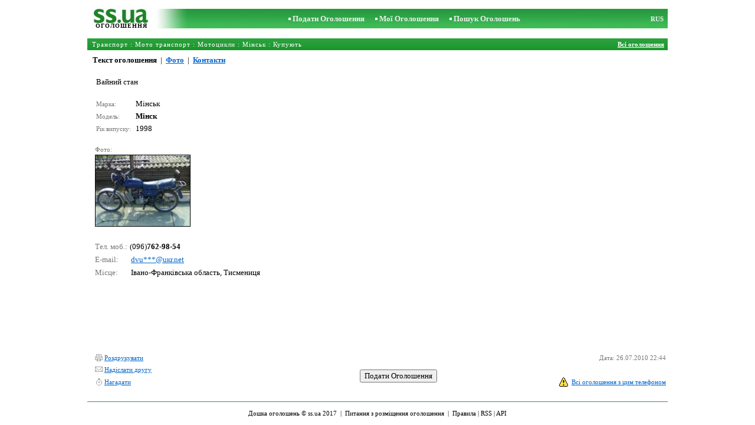

--- FILE ---
content_type: text/html; charset=UTF-8
request_url: https://www.ss.ua/msg/uk/transport/moto-transport/motorcycles/minsk/aooxg.html
body_size: 4612
content:
<!DOCTYPE HTML PUBLIC "-//W3C//DTD HTML 4.0 Transitional//EN">
<HTML><HEAD>
<meta HTTP-EQUIV="Content-Type" CONTENT="text/html; charset=UTF-8">
<title>SS.ua: Мотоцикли Мінськ. Вайний стан - Оголошення</title>
<meta name="keywords" content="Оголошення мінськ мотоцикли мото транспорт вайний стан фото">
<meta name="description" content="SS.UA – Оголошення. Купують Мотоцикли Мінськ, Фото. Вайний стан">

<meta http-equiv="imagetoolbar" content="no">
<BASE href="https://www.ss.ua/">
<LINK HREF="https://i.ss.ua/w_inc/styles.css?49" REL="StyleSheet">
<SCRIPT language="JavaScript" src="https://i.ss.ua/w_inc/main.js?87"></SCRIPT>
<SCRIPT language="JavaScript" src="https://i.ss.ua/w_inc/ga.js" type="text/javascript"></SCRIPT>
<SCRIPT language="JavaScript" src="https://www.ss.ua/w_inc/region_db_uk.ss_ua.js?1" type="text/javascript"></SCRIPT>

<SCRIPT language="JavaScript">
<!--
LINK_MAIN_HOST = "https://www.ss.ua";var REGION = "";var SS_Lang = "5";

IMG_HOST = 'https://i.ss.ua'; SS_PREF = '';
var MAIN_V = 'Грн.'; var M_VALUTA = 1; var SUB_V = ''; var M_PRICE = 0.00;
var M_KURS = '7.9105'; var VALUTA = 'grn'; var AREA = 0; var mode = 9; var wo = window.opener;
var EUR = '€'; var MENESI = 'міс.'; var DIENA = 'день'; var HOUR = 'година'; var WEEK = 'тиждень';
var CALC_BANNER_URL = ''; var CALC_PRICE = M_PRICE; var CALC_VALUTA = VALUTA;var MNU_MAX_CNT = 3;
var msg_img = new Array();
var msg_img_dir = "https://i.ss.ua" + "/images/2010-07-26/996/XnQMG00=/motorcycles-minsk-";
var MAX_NAVI = "1";
var IMG_SIZE=800
PREF = "";
msg_img[1] = new Array(); msg_img[1]["w"] = "800"; msg_img[1]["h"] = "600";
var max_height = "602px";

	var navi_prev_title = "Попередня";
	var navi_next_title = "Наступна";
	var navi_center_title = "Збільшити";
	var navi_go_msg = "Робота"
	var _a_data="";var MAIN_VALUTA = "";
-->
</SCRIPT>
</HEAD>

<BODY bgcolor="#FFFFFF"  onkeypress="w_close();" style="overflow-y:scroll;">
<SCRIPT language="JavaScript">
<!--

var ss_w='показати';document.write( '<scr'+'ipt src="/js/2010-07-26/100/XnQMG00uQ1xWfRQcT39DWhsnSg==.js?t='+new Date()+'"></scr'+'ipt>' );

-->
</SCRIPT>
<table width=95% height=100% align=center cellpadding=0 cellspacing=0 border=0 id="main_table">
<SCRIPT language="JavaScript">
<!--
ss_ref=0;check_show_mode();
-->
</SCRIPT>
<tr><td valign=top align=center height=100%>
<table cellspacing=0 cellpadding=0 border=0 width=100%>
<script type="text/javascript">set_valuta( wo );</script><script type="text/javascript">glf( wo, "nr_ss_mframe" )</script><script type="text/javascript">glf( wo, "irc_ss_mframe" )</script>
<script type="text/javascript">glf( wo, "ap_ss_mframe" )</script><script type="text/javascript">glf( wo, "faces_ss_mframe" )</script><script type="text/javascript">glf( wo, "auto_ss_mframe" )</script>
<script type="text/javascript">glf( wo, "tv_ss_mframe" )</script><script type="text/javascript">glf( wo, "novo_ss_mframe" )</script><script type="text/javascript">glf( wo, "gorod_ss_mframe" )</script><script type="text/javascript">glf( wo, "inb_ss_mframe" )</script>
<tr><td colspan=3 id="htop_tbl"><img src="https://i.ss.ua/img/p.gif" width=1 height=10><br>
		<table align="center" width=100% height=45 cellpadding=0 cellspacing=0 border=0 style="background-image:url('https://i.ss.ua/img/objavlenija-ss-ua.jpg');"><tr>
		<td align=center height=43 nowrap><a href="/" class=am style="color:#036013;text-decoration:none;" title="Дошка оголошень"><img src="https://i.ss.ua/img/p.gif" width=115 height=23 border=0 alt="Дошка оголошень"></a>
		<h1>ОГОЛОШЕННЯ</h1></td>
		<td width=100% align=center><b class=titlemain>&nbsp; &nbsp;<img src="https://i.ss.ua/img/rc2.gif" border=0 width=4 height=4 vspace=2 alt="">&nbsp;<a href="/uk/transport/moto-transport/motorcycles/new/" class=a10 title="Подати Оголошення">Подати Оголошення</a></b>&nbsp;&nbsp;
<b class=titlemain>&nbsp; &nbsp;<img src="https://i.ss.ua/img/rc2.gif" border=0 width=4 height=4 vspace=2 alt="">&nbsp;<a href="/uk/login/" class=a10 title="Мої Оголошення">Мої Оголошення</a></b>&nbsp;&nbsp;
<b class=titlemain>&nbsp; &nbsp;<img src="https://i.ss.ua/img/rc2.gif" border=0 width=4 height=4 vspace=2 alt="">&nbsp;<a href="/uk/transport/moto-transport/motorcycles/minsk/search/" class=a10 title="Шукати оголошення">Пошук Оголошень</a></b>&nbsp;</td><td class=td11 height=16 width=25 align=right><a href="/msg/ru/transport/moto-transport/motorcycles/minsk/aooxg.html" class=a10 title="По-русски">RUS</a>&nbsp;&nbsp;</td>
		</tr></table></td></tr>
<script type="text/javascript">
check_hd_mode( "htop_tbl" );
</script>
<tr><td colspan=5><img src="https://i.ss.ua/img/p.gif" width=1 height=10></td></tr><tr><td id="mhead_td" bgcolor="#009300" colspan=3 height=20 align=left background="https://i.ss.ua/img/pl.gif">
<table cellpadding=0 cellspacing=0 border=0 width=100%><tr><td width=100%><h3 class=td16 style="padding:2;margin:2;letter-spacing:1px;" id="main_head">&nbsp;<a href="/uk/transport/"  class=a18 title="Оголошення Транспорт">Транспорт</a> : <a href="/uk/transport/moto-transport/"  class=a18 title="Оголошення Мото транспорт">Мото транспорт</a> : <a href="/uk/transport/moto-transport/motorcycles/"  class=a18 title="Оголошення Мотоцикли">Мотоцикли</a> : <a href="/uk/transport/moto-transport/motorcycles/minsk/"  class=a18 title="Оголошення Мінськ">Мінськ</a> : Купують</h3></td><td align=right nowrap class=td16><span id="main_tds"><a href="/uk/transport/moto-transport/motorcycles/minsk/" class=a19 title="Всі оголошення" id="prev_a"><b>Всі оголошення</b></a></span> &nbsp;</td><td></td></tr></table>
</td></tr><tr><td colspan=3 height=25 valign=bottom>&nbsp; &nbsp;<a class=mnua href="javascript:;" id="mnu_msg" onclick="mnu('msg');;return false;">Текст оголошення</a>&nbsp; | &nbsp;<a class=mnu href="javascript:;" id="mnu_foto" onclick="mnu('foto',1,1);return false;">Фото</a>&nbsp; | &nbsp;<noindex><a rel="nofollow" href="/uk/contacts/fTgTeF4RAzt4FD4eFFIFfTgQeF4aHFYUEEV7fldPLPYGFIUE1sUFFYbE1cFfTgWeF4a.html" class=mnu id="mnu_cont"></noindex>Контакти<noindex></a></noindex><!--OCTA--></td></tr>
<script type="text/javascript">
var m2 = document.getElementById( "main_tds" );
if( m2 && ss_ref == 0 ){ss_go_back();}</script>
<script type="text/javascript">ch_web_data();</script>

<tr>
	<td colspan=3 align=right>
		<div id="msg_div_msg">
		<table cellpadding=2 cellspacing=0 border=0 width=99%>
		<tr>
			<td valign=top height=100%>
				<table cellpadding=2 cellspacing=1 border=0 width=100%>
				<tr>
					<td colspan=2 width=100% align=left valign=top>
						<br>Вайний стан<br><br>
					</td>
					<!--MY_BANNERz-->
				</tr><tr><td align=left nowrap height=20 class=td15>Марка:&nbsp;</td><td align=left class=td2 style="font-size:13px;" id="tdo_227" width=100%>Мінськ</td></tr><tr><td id="pprice_td" align=left nowrap height=20 class=td15>Модель:&nbsp;</td><td align=left class=td2 style="font-size:13px;" id="tdo_24" width=100%><b>Мінск</b></td></tr><tr><td align=left nowrap height=20 class=td15>Рік випуску:&nbsp;</td><td align=left class=td2 style="font-size:13px;" id="tdo_18" width=100%>1998</td></tr></table></td><!--MY_BANNER--></tr></table></div><center><br><div id="msg_div_foto" style="display:none;height:602px;"></div></center>
	<div id="msg_tbl_foto" style="display:none;"><br><table cellpadding=2 cellspacing=1 border=0 width=100%></table></div>
	<map name="navigation" id="navigation">
	<!--<area id="navi_cur" shape="rect" coords ="" href="javascript:;" title="Збільшити" onfocus="this.blur();">-->
	<area id="navi_prev" shape="rect" coords ="" href="javascript:;" title="Попередня" onfocus="this.blur();">
	<area id="navi_next" shape="rect" coords ="" href="javascript:;" title="Наступна" onfocus="this.blur();">
	</map>
	</td></tr><tr><td width="100%" align=left colspan=3 style="padding-left:10px;" class=td15>&nbsp;Фото:<br>
	<table cellpadding=3 cellspacing=0 border=0><tr>
	<td valign=bottom><a href="https://i.ss.ua/images/2010-07-26/996/XnQMG00=/motorcycles-minsk-1.800.jpg" onclick="event.returnValue=false;mnu('foto',1,0);mnui(2);window.scrollTo(0,0);return false;"><img alt="Мотоцикли Мінськ, Фото" src="https://i.ss.ua/images/2010-07-26/996/XnQMG00=/motorcycles-minsk-1.t.jpg" width="160" height="120" class=isfoto></a></td>
</tr></table></td></tr>
	<tr id="tr_err"><td colspan=3 style="padding: 10px 0px 10px 10px;">
		<div id="err_w_td"></div>
		<script async type="text/javascript" src="https://www.ss.ua/w_inc/m_msg.php?lg=5&msg=3&id=FFEUHVsUElcXFVEQF1E=&id2=FQ==&v=87"></script>
	</td></tr><tr><td valign=top colspan=1 style="padding-left:10px;"><table border=0 cellpadding=3 cellspacing=0><tr><td height=20 style="color:#777777;" nowrap class=td4 align=left>Тел. моб.:</td><td width=100% align=left class=head nowrap id="ptd2_2">(096)<span class=td3m id="ph_td_2">7826594</span></td></tr><tr>
	<td height=20 style="color:#777777;" nowrap class=td4 align=left>E-mail:</td>
	<td width=100% align=left><a class=a9a href="/uk/contacts/fTgTeF4RAzt4FD4eFFIFfTgQeF4aHFYUEEV7fldPLPYGFIUE1sUFFYbE1cFfTgWeF4a.html">dvu***@uкr.nеt</a></td>
	</tr><tr><td height=20 style="color:#777777;" nowrap class=td4 align=left>Місце:</td><td align=left width=100%>Івано-Франківська область, Тисмениця</td></tr></table></td><td valign=top align=right><table border=0 cellpadding=3 cellspacing=0><tr><td height=20 align=right class=td15 nowrap id="phtd2"><a rel="nofollow" class=a9a href="javascript:;" onclick="show_data('uk','t2','HFoWElY=',1);event.returnValue=false;">Всі оголошення з цим телефоном</a> <script type="text/javascript">if( PHONE_CNT2 != -1 ){document.write('('+PHONE_CNT2+')');}</script></td></tr><tr><td height=20 id="emtd" align=right class=td15 nowrap><a rel="nofollow" class=a9a href="javascript:;" onclick="show_data('uk','e','HFoWElY=',1);event.returnValue=false;">Всі оголошення з цим E-mail адресою</a> <script type="text/javascript">if( EMAIL_CNT != -1 ){document.write('('+EMAIL_CNT+')');}</script></td></tr></table></td></tr></table>
<script type="text/javascript">
var show_code = ""; var show_phone = ""; var pcc_id=0;
print_phone(PH_2,2,1);if( PH_c && !pcc_id ){pcc_id=2;eval(PH_c);}

</script>
<img src="/counter/msg.php?OTk1NzU=|4985" width=1 height=1 border=0>
</td></tr>
<tr><td align=right valign=bottom><table cellspacing=0 cellpadding=3 border=0 id="main2_tbl" width=100%>
<tr><td colspan=3>&nbsp;</td></tr><tr><td colspan=2 height=20 class=td15 nowrap align=left><a class=a9a href="javascript:;" onclick="window.print();event.returnValue=false;" title="Роздрукувати"><img src="https://i.ss.ua/img/m_print.gif" width=13 height=13 class=mimg>Роздрукувати</a></td><td height=20 class=td15 align=right>Дата: 26.07.2010 22:44</td></tr><tr><td height=20 class=td15 nowrap align=left><a class=a9a href="mailto:?body=https%3A%2F%2Fwww.ss.ua%2Fmsg%2Fuk%2Ftransport%2Fmoto-transport%2Fmotorcycles%2Fminsk%2Faooxg.html%0D%0A%0D%0A&subject=Ogoloshennja vіd ss.ua"  title="Надіслати другу"><img src="https://i.ss.ua/img/m_send.gif" width=13 height=13 class=mimg>Надіслати другу</a></td><td rowspan=2 align=center id="add_td"><input type=button class=b onclick="go('https://www.ss.ua/uk/transport/moto-transport/motorcycles/minsk/new/' );" value="Подати Оголошення"></td><td width=250 height=20 class=td15 align=right></td></tr><tr><td height=20 colspan=2 class=td15 nowrap align=left><noindex><a rel="nofollow" class=a9a href="/uk/reminder/fTgTeF4UAzt4FD4eFkV7flFPLPYGFoaEFQWAzt4ET4eQVpFEAcSHFVHFAYWFAVAQAIXQwIQQQdGQFUaF1AWQFc=.html"  title="Нагадати"><img src="/img/m_remind.gif" width=13 height=13 class=mimg>Нагадати</a></noindex></td>
	<td height=20 align=right>
	<table cellpadding=0 cellspacing=0 border=0><tr>
	<td id="span_id"><img src="https://i.ss.ua/img/alert.gif" width=15 height=16 border=0 alt=""></td>
	<td class=td15 align=right>&nbsp; <noindex><a rel="nofollow" href="/uk/abuse/fTgTeF4UAzt4FD4eF0V7flFPLPYGFoaEFQWAzt4ET4eQVpFEAcSHFVHFAYWFAVAQAIXQwIQQQdGQFUaF1AWQFc=.html" class=a9a>Всі оголошення з цим телефоном</a></noindex></td></tr>
	</table>
	</td></tr><script type="text/javascript">if(wo&&wo.other_web){CLOSE_LNK=true;close_stat_link("main2_tbl");close_stat_link("calc_td");VALUTA="grn";}</script><script type="text/javascript">close_stat_lnk();</script><script type="text/javascript">change_price( 8 );show_banner( );</script>
</table><br></td></tr>

		<tr>
			<td colspan=3 id="hbottom_tbl">
				<table width=100% cellpadding=0 cellspacing=0 border=0>
				<tr>
					<td height=6 align=center valign=bottom></td>
				</tr>
				<tr>
					<td colspan=2 align=center height=40 style="color:black;font-size:11px;border-top:1px #418c4e solid;">Дошка оголошень © ss.ua 2017 &nbsp;|&nbsp; <a class="a1" href="/uk/feedback/">Питання з розміщення оголошення</a> &nbsp;|&nbsp; <a class="a1" href="/uk/rules/">Правила</a> | <a href="/uk/transport/moto-transport/motorcycles/minsk/rss/" class=a1 target="_blank">RSS</a> | <a href="/uk/api/" class=a1>API</a>
					</td>
				</tr>
				</table>
			</td>
		</tr>
<SCRIPT language="JavaScript">
check_hd_mode( "hbottom_tbl" );
</script>
</table>

<div style="display:none;" id="msgcntr">
<!-- europuls.eu START //-->
<SCRIPT type="text/javascript">var _ps_counter_loaded = false;</SCRIPT>
<SCRIPT src="/w_inc/europuls.d.js?2" type="text/javascript"></SCRIPT>
<SCRIPT type="text/javascript">
<!--
if( _ps_counter_loaded ){_ps_counter(4131);}
//--></SCRIPT>
<noscript>
<a href="http://europuls.eu/" target="_blank"><img src="//hits.europuls.eu/?sid=4131&jsver=0" width=1 height=1 border=0 alt="Europuls.eu - Catalog of the European Internet resources"></a>
</noscript>
<!-- europuls.eu END //-->
<script type="text/javascript">
try {
var pageTracker = _gat._getTracker("UA-6772378-4");
pageTracker._setDomainName("www.ss.ua");
pageTracker._trackPageview();
} catch(err) {}</script>
</div>
<iframe id="frmcntr" width=1 height=1 frameborder=0 style="display:none;"></iframe>
</BODY>
<SCRIPT language="JavaScript">
<!--

	if( window.add_link_to_selection && document.body.addEventListener ) document.body.addEventListener( "copy", add_link_to_selection );
ss_go_menu( document.location, "/uk/fTgTeF4QAzt4FD4eFFM=.html?mode=1&c=" );

-->
</SCRIPT>

<script type="text/javascript" src="/w_inc/chk.php?m=S3tbWmVJZg8u&lang=5"></script>

</HTML>

--- FILE ---
content_type: application/javascript; charset=UTF-8
request_url: https://i.ss.ua/w_inc/main.js?87
body_size: 11111
content:
var W=window;var D=W.document;var DA=D.all;var a=0;var CLOSE_LNK=false;var offsetX=0;var offsetY=0;var LINK_MAIN_HOST='';var U_ID_=0;var USER_ID_=0;var SS_flag=false;var ss_ref=1;var LNK_MAIN_HOST='';var MSG_MAIN_HOST='';var SS_WEB_ID=0;var NEW_PHD=true;var chtitle_mode=true;window.onerror=function(){return true;}
window.onfocus=function(){chtitle_mode=false;}
window.onmousemove=function(){chtitle_mode=false;}
var NAVIGATOR=0;x=navigator.userAgent;if(x.indexOf('MSIE')>0&&x.indexOf('Opera')<=0)NAVIGATOR=1;else NAVIGATOR=0;function go(url,opt,w,h,s,r,target){if(!url)return false;if(opt==1){if(!w)w=700;if(!h)h=400;if(!s)s=1;else s=0;if(!r)r=1;else r=0;l=(screen.width-w)/2;t=(screen.height-h)/2;if(!target)target="_blank";return window.open(url,target,"toolbar=0,scrollbars="+s+",resizable="+r+",left="+l+",top="+t+",width="+w+",height="+h);}
else if(opt==2){window.open(url,"_blank");}
else if(opt==3){var wd=window.open(url,target?target:'_blank','fullscreen=1, scrollbars=1, toolbar=0, resizable=1');}
else{window.location.href=url;}}
var xmlhttp=false;if(!xmlhttp&&typeof XMLHttpRequest!='undefined'){try{xmlhttp=new XMLHttpRequest()}catch(e){xmlhttp=false}}if(!xmlhttp){try{xmlhttp=new ActiveXObject("Msxml2.XMLHTTP")}catch(e){try{xmlhttp=new ActiveXObject("Microsoft.XMLHTTP")}catch(E){xmlhttp=false}}}if(!xmlhttp&&window.createRequest){try{xmlhttp=window.createRequest()}catch(e){xmlhttp=false}}
function get_object_offset(obj){var x=y=0;while(true){x+=obj.offsetLeft;y+=obj.offsetTop;if(!obj.offsetParent)break;obj=obj.offsetParent;}
offsetX=x;offsetY=y;}
function move_div(){var o=document.getElementById("head_line");var div=document.getElementById("sec_div");if(!o||!div)return false;get_object_offset(o);div.style.top=(offsetY-1)+"px";div.style.left=offsetX+"px";div.style.width=(o.clientWidth-2)+"px";}
function change_my_text(id,mode){var o=document.getElementById('dm_'+id);if(!o){return}if(mode%2!=0){o.style.color="#000"}else{o.style.color="green"}mode++;window.setTimeout('change_my_text( '+id+', '+mode+' )',1000)}
function ch_clicked_style(ooz,el,user_id,u_id){if(!ooz)return;var oItem=ooz.children;if(!oItem)return;var c,ii,len;len=oItem.length;for(var i=0;i<len;i++){ii=oItem.item(i);if(!ii||ii==null)continue;c=ii.getAttribute('c');ch_clicked_style(ii,el,user_id,u_id);if(c!=1)continue;opt=ii.getAttribute('opt');if(opt!=1&&((USER_ID_>1&&USER_ID_==user_id)||(U_ID_&&U_ID_==u_id))){ii.style.color="green"}else if(el&&(el=="#aaaaaa"||el=="#aaa"||el=="#e87141")){ii.style.color="#aaaaaa"}}}
function check_clicked(id,u_id_,user_id_){var u_id,user_id,el,opt,oo,oo2,obj;if(id){oo=document.getElementById("dm_"+id);oo2=document.getElementById("tr_"+id);if(!oo)return;u_id=oo.getAttribute('u_id');user_id=oo.getAttribute('user_id');if((USER_ID_>1&&USER_ID_==user_id)||(U_ID_&&U_ID_==u_id)){oo.style.color="green"}el=getStyle(oo,document,'color');ch_clicked_style(oo2?oo2:oo,el,user_id,u_id)}else{var obj=document.getElementById("filter_frm");if(obj){for(i=0;i<obj.elements.length;i++){el=document.filter_frm.elements[i];if(el.name!="mid[]")continue;mm=el.value.substring(0,el.value.indexOf("_"));if(!mm)continue;oo=document.getElementById("dm_"+mm);oo2=document.getElementById("tr_"+mm);if(!oo)continue;u_id=oo.getAttribute('u_id');user_id=oo.getAttribute('user_id');if((USER_ID_>1&&USER_ID_==user_id)||(U_ID_&&U_ID_==u_id)){oo.style.color="green";var onclick = oo.getAttribute('onclick');var z = "event.returnValue=false;return m('"+oo.href+"',this,"+mm+",true);";z = z.replace( /\.html/, '.html?'+ Math.random() );if(typeof(onclick) != "function"){oo.setAttribute('onclick',z);}else{oo.onclick = new Function(z);}}el=getStyle(oo,document,'color');ch_clicked_style(oo2?oo2:oo,el,user_id,u_id)}}}}
function m(url,obj,id,http){var width,height;var tt=10;var proc=80;var w=screen.width;var h=screen.height;if(w<=1024)tt=20;if(h>1024)proc=70;height=parseInt(h/100*proc);width=912;if(w<=920)width=780;var l=(w-width)/2-15;var t=(h-height)/2-tt;if(LINK_MAIN_HOST&&!http&&(!MSG_MAIN_HOST||MSG_MAIN_HOST=='')){url=LINK_MAIN_HOST+url;}
if(!obj){obj=document.getElementById('dm_'+id);}
window.open(url,"_blank","toolbar=0,scrollbars=1,resizable=1,left="+l+",top="+t+",width="+width+",height="+height);if(obj)obj.className='amm';check_clicked(id);return false;}
function sl(obj,lg,type){if(!obj){return;}var expDate=new Date();if(!lg)lg=2;if(!xmlhttp){return;}var ajax=xmlhttp;ajax.open('GET',"/w_inc/set.cookie.php?a=0&c="+obj.value+"&chk="+obj.checked+"&lg="+lg+(type==1?"&type=1":'')+"&t="+expDate,true);ajax.onreadystatechange=function(){if(ajax.readyState!=4){return;}cmd=ajax.responseText;eval(cmd);}
ajax.setRequestHeader("Accept","message/x-ajax");ajax.send("");}
function dsl(lg,type,opt){var expDate=new Date();if(!lg)lg=2;if(!xmlhttp){return}var ajax=xmlhttp;ajax.open('GET',"/w_inc/set.cookie.php?a="+(opt==1?3:2)+"&lg="+lg+(type==1?"&type=1":'')+"&t="+expDate,true);ajax.onreadystatechange=function(){if(ajax.readyState!=4){return}cmd=ajax.responseText;eval(cmd)}
ajax.setRequestHeader("Accept","message/x-ajax");ajax.send("")}
function show_data(lg,key,data,mod){go(LNK_MAIN_HOST+(lg?'/'+lg:'')+'/search-result/index.html?'+key+'='+data,2);if(!mod)window.close();}
function x_by_id(){var obj=document.getElementById("ph_td");var obj2=document.getElementById("ph_div");var tmp='';if(!obj||!PHONE_JS)return;if(obj2){tmp=' <span id="ph_div" class=td4>( '+obj2.innerHTML+' )</span>';}
obj.innerHTML=PHONE_JS+tmp;obj.style.visibility="visible";}
function img_over(obj){obj.style.borderBottom="none";obj.style.borderTop="none";obj.vspace="1";}
function img_out(obj){obj.style.borderBottom="1px #0066CC solid";obj.style.borderTop="1px #FFFFFF solid";obj.vspace="0";}
function ch_region(reg){if(reg==0)go(CID_URL+CID_X);else go(CID_URL+reg+"/"+CID_X);}
function ch_reg(path,reg,base){if(reg==0)go(path+base);else go(path+reg+"/"+base);}
function show_logo(c){var obj=document.getElementById("logodv");if(!obj)return;if(c.checked==true){obj.style.display="block";}
else{obj.style.display="none";}}
function check_referer(ref){if(!ref)return true;var CC=/(http|https):\/\/(www\.|ss\.|apollo\.|adm\.|nra\.|tvnet\.|irc\.|novonews\.|gorod\.|inbox\.|sludinajumi\.|)(ss|fotki|inbox|sss\.co|faces|doska|internet|k\.top|d\.top)\.(lv|eu|ru|ua|kz|uk)/i;if(CC.test(ref)){return true;}
return false;}
var local_hosts=new Array();local_hosts['nr_ss_mframe']='http://nra.ss.lv';local_hosts['ap_ss_mframe']='http://apollo.ss.lv';local_hosts['auto_ss_mframe']='http://auto.lv';local_hosts['faces_ss_mframe']='http://ss.faces.eu';local_hosts['irc_ss_mframe']='http://irc.ss.lv';local_hosts['tv_ss_mframe']='http://tvnet.ss.lv';local_hosts['novo_ss_mframe']='http://novonews.ss.lv';local_hosts['gorod_ss_mframe']='http://gorod.ss.lv';local_hosts['inb_ss_mframe']='http://sludinajumi.inbox.lv';var SS_WEB_IDs=new Array();SS_WEB_IDs['ap_ss_mframe']=1;SS_WEB_IDs['faces_ss_mframe']=2;SS_WEB_IDs['auto_ss_mframe']=5;SS_WEB_IDs['nr_ss_mframe']=10;SS_WEB_IDs['irc_ss_mframe']=12;SS_WEB_IDs['tv_ss_mframe']=13;SS_WEB_IDs['novo_ss_mframe']=15;SS_WEB_IDs['gorod_ss_mframe']=16;SS_WEB_IDs['inb_ss_mframe']=20;function get_local_referer(op,id){if(!op)return false;if(op[id]&&local_hosts[id]){SS_WEB_ID=SS_WEB_IDs[id];return local_hosts[id];}
return false;}
function set_valuta(op){if(document.location&&document.location.search&&( document.location.search.indexOf('?eur')>-1||document.location.search.indexOf('&eur')>-1))VALUTA='eur';else if(op&&op.eur_ss_mframe)VALUTA='eur';}
function glf(op,id){if(!op||!id)return;var lref=get_local_referer(op,id);if(lref){LNK_MAIN_HOST=lref;}}
function set_val_and_murl(op){}
function check_bad_ref(ref){if(!ref)return false;var CC=/(percunpardod)\.lv/i;if(CC.test(ref)){return true;}
return false;}
function print_phone(data,id,opt){var obj=document.getElementById("ph_td_"+id);if(!obj){obj=document.getElementById("ph_td");}
if(!obj||!data)return;obj.innerHTML=_js_decode(data);obj.style.visibility="visible";}
function w_close(){if(event&&event.keyCode==27){window.close();}}
function go_main_page(url){var wo=window.opener;if(wo){wo.location.href=url?url:LINK_MAIN_HOST;}
else{go(url?url:LINK_MAIN_HOST,2);}
window.close();}
function load_regions(id,reg,opt){if(!r1||!r2||!r3)return;if(!id)id="region_select";if(!reg&&!opt)reg=REGION;var f=D.getElementById(id);if(!f)return;var sl=false;var og,ot;if(!r3.lenght){r3[0]=0}for(j in r3){if(isNaN(j)){continue;}if(!r1[j]||!r2[j])continue;if(j>0){og=document.createElement('optgroup');og.label=r3[j];f.appendChild(og)}for(i in r1[j]){if(isNaN(i)){continue;}len=f.options.length;sl=false;if(r1[j][i]==reg)sl=true;f.options[len]=new Option(r2[j][i],r1[j][i]);if(sl)f.options[len].selected=true}}}
var prev_chc=0;function ch_c(c,style){var o=document.getElementById("chc_"+c);if(!o)return;var o2=document.getElementById("ahc_"+c);if(o.style.display=="block"||style){o.style.display="none";if(o2)o2.style.fontWeight="normal";}
else{o.style.display="block";if(o2)o2.style.fontWeight="bold";if(prev_chc!=c){ch_c(prev_chc,1);prev_chc=c;}}}
var JS_ROOT_CNT=0;var JS_CNT=0;function m_compare(url,w){var or=document.getElementById("sel_cnt_objr");if(or&&JS_ROOT_CNT<=1){alert(w);return;}
m(url);}
function check_selected_msg(w){var o=document.getElementById("sel_cnt_obj");if(o&&JS_CNT>0)return true;alert(w)
return false;}
var TT=new Array();function ch_region_t(reg,town){var obj=D.getElementById("region_town");if(!obj)return;obj.style.visibility="hidden";var obj2=D.getElementById("region_town_spn");obj.options.length=0;obj.options[0]=new Option("",0);if(!TR||!TR[reg]){if(obj2){obj2.style.display="none";obj.options[0]=new Option("",-1);}return;}
if(!TR[reg].length){if(obj2){obj2.style.display="none";obj.options[0]=new Option("",-1);}
return;}
if(obj2){obj2.style.display="block";}obj.style.visibility="visible";
for(i in TR[reg]){if(isNaN(i)){continue;}if(TT&&!TT[i]&&TT.length)continue;j=obj.options.length;obj.options[j]=new Option(TR[reg][i],i);if(town&&town==i)obj.options[j].selected=true;}}
function change_filter(frm,o_id,val){var o=D.getElementById("filter_frm");if(!o)frm.submit();if(o["opt[63]"]){o["opt[63]"].value=val;o.submit();}
else{frm.submit();}}
function gb(obj,event){if(!obj||!obj.href){return false;}
if(ss_ref){if(event){event.returnValue=false;}
if(wo){var href=obj.getAttribute('href');if(LINK_MAIN_HOST){href=href.replace(LINK_MAIN_HOST,'');}
if(LNK_MAIN_HOST)href=LNK_MAIN_HOST+href;wo.location.href=href;window.close();}
return false;}
go(obj.href);return false;}
function ss_go_back(){var m3=document.getElementById("close_w");if(m3)m3.style.display="none";m3=document.getElementById("prev_a");if(m3&&document.referrer&&check_referer(document.referrer)){m2=/\/msg\//i;if(!m2.test(document.referrer)){m2=/\/contacts\//i;if(!m2.test(document.referrer)){m2=/\/octa\//i;if(!m2.test(document.referrer)){m3.href=document.referrer;}}}}}
function ss_go_menu(loc,map_url){if(!loc||!loc.search)return;if(loc.search=="?foto"){mnu('foto',1,0,0,1);}
else if(loc.search=="?map"){mnu('map',1,0,map_url);}
else if(loc.search=="?spec"){mnu('spec',1,0);}}
function check_show_mode(){if(mode==9&&document.location){if((!document.referrer||!check_referer(document.referrer))&&wo&&!wo.ss_mframe)ss_ref=0;else if(document.referrer&&!check_referer(document.referrer)&&wo&&!wo.ss_mframe)ss_ref=0;else if(!wo)ss_ref=0;else if(wo&&check_referer(document.referrer)&&!wo.ss_mframe)ss_ref=0;
else if(check_bad_ref(document.referrer))ss_ref = 0;}
if(!ss_ref){o=document.getElementById("main_table");if(o)o.style.width="984px";}}
function check_hd_mode(id){if(!ss_ref)return false;var o=document.getElementById(id);if(o){o.style.display="none";o.style.visibility="hidden";}
return true;}
function showonline(t){if(!t)t=15;var o=D.getElementById("ss_mframe");if(o){o.src="/w_inc/checkonline.php?t="+t+"&r="+escape(document.location)+"&d="+new Date();}}
var orig_title=window.document.title;function set_chtitle_mode(){chtitle_mode=true;}
function chtitle(title_mode){if(!chtitle_mode){window.document.title=orig_title;return;}
if(!title_mode){window.document.title="* * * * * * * * * * * * * * * * "+orig_title;window.setTimeout('chtitle(1)',500);}
else{window.document.title=orig_title;window.setTimeout('chtitle(0)',5000);}}
function _b64_dec(data){var b64='ABCDEFGHIJKLMNOPQRSTUVWXYZabcdefghijklmnopqrstuvwxyz0123456789+/=';var o1,o2,o3,h1,h2,h3,h4,bits,i=0,enc='';do{h1=b64.indexOf(data.charAt(i++));h2=b64.indexOf(data.charAt(i++));h3=b64.indexOf(data.charAt(i++));h4=b64.indexOf(data.charAt(i++));bits=h1<<18|h2<<12|h3<<6|h4;o1=bits>>16&0xff;o2=bits>>8&0xff;o3=bits&0xff;if(h3==64)enc+=String.fromCharCode(o1);else if(h4==64)enc+=String.fromCharCode(o1,o2);else enc+=String.fromCharCode(o1,o2,o3);}while(i<data.length);return enc;}
function _ph_dec(data,key,mode){data=unescape(_b64_dec(data));var L=key.length;var l=data.length;var dec='';var a,b;for(var i=0;i<l;i++){a=data.substring(i,i+1);b=key.substring(i%L,i%L+1);if(mode==1)a=a.charCodeAt(0)-b.charCodeAt(0);else if(mode==2)a=a.charCodeAt(0)-b.charCodeAt(0)+14;else a=a.charCodeAt(0)^b.charCodeAt(0);dec=dec+String.fromCharCode(a);}
return dec;}
function _js_decode(ph){return _ph_dec(ph,'Hb9c0mOswgV4p{zDlf',2);}
function number_format(number,decimals,dec_point,thousands_sep){var exponent="";var numberstr=number.toString();var eindex=numberstr.indexOf("e");var i,z;if(eindex>-1){exponent=numberstr.substring(eindex);number=parseFloat(numberstr.substring(0,eindex));}
if(decimals!=null){var temp=Math.pow(10,decimals);var number1=number;var tmp=number;number=Math.ceil(number*temp)/temp;tmp=number-tmp;if(Math.ceil(number1)-number>0&&tmp>0.005){number1=number;number=number-0.01;if(number.toString().length>number1.toString().length){number=Math.ceil(number*temp)/temp;}}if(tmp>0.5)number--;}
var sign=number<0?"-":"";var integer=(number>0?Math.floor(number):Math.abs(Math.ceil(number))).toString();var fractional=number.toString().substring(integer.length+sign.length);dec_point=dec_point!=null?dec_point:".";fractional=decimals!=null&&decimals>0||fractional.length>1?(dec_point+fractional.substring(1)):"";if(decimals!=null&&decimals>0){for(i=fractional.length-1,z=decimals;i<z;++i){fractional+="0";}}
thousands_sep=(thousands_sep!=dec_point||fractional.length==0)?thousands_sep:null;if(thousands_sep!=null&&thousands_sep!=""){for(i=integer.length-3;i>0;i-=3){integer=integer.substring(0,i)+thousands_sep+integer.substring(i);}}
return sign+integer+fractional+exponent;}
function change_price(id){if(!VALUTA||!M_VALUTA||!id||M_PRICE<=0){return;}
var o=document.getElementById("tdo_"+id);var o2=document.getElementById("tdm_"+id);var o3=document.getElementById("tdm_"+id+"a");var o4=document.getElementById("tdm_"+id+"b");if(!o)return;var p=M_PRICE;var pp="";var pa="";var p_=pa_="";if(VALUTA=="eur"){p=M_PRICE;if(M_VALUTA==1||M_VALUTA==3||M_VALUTA==5||M_VALUTA==11||M_VALUTA==9||M_VALUTA==13||M_VALUTA==18||M_VALUTA==19||M_VALUTA==20||M_VALUTA==21||M_VALUTA==31)p=M_PRICE/M_KURS;pp=" "+EUR;}
else{p=M_PRICE;if(M_VALUTA==2||M_VALUTA==4||M_VALUTA==6||M_VALUTA==12)p=M_PRICE*M_KURS;pp=" "+MAIN_V;}
var pp2=pp;if(M_VALUTA==5||M_VALUTA==6){pp2+="/"+MENESI;}
else if(M_VALUTA==11||M_VALUTA==12){if(DIENA)pp2+="/"+DIENA;}
else if(M_VALUTA==9&&HOUR){pp2+="/"+HOUR;}
else if(M_VALUTA==13&&WEEK){pp2+="/"+WEEK;}
else if(M_VALUTA==31){pp2+="/m3";}
else if(M_VALUTA==3){pp2+="/m2";}
else if((M_VALUTA==18||M_VALUTA==19||M_VALUTA==20||M_VALUTA==21)&&SUB_V){pp2+="/"+SUB_V;}
if(AREA){if(M_VALUTA==3||M_VALUTA==4){pa=p*AREA;}
else{pa=p/AREA;}}
p_=p;pa_=pa;/*if(M_VALUTA==3||M_VALUTA==4){p_=pa;pa_=p;}*/
if(pa_){pa_=number_format(pa_,(pa_>50?0:2),"."," ");pa_=" <span style=\"font-weight:normal;\">("+pa_+pp+"/m2)</span>";}
CALC_PRICE=p_;CALC_VALUTA=pp;p_=number_format(p_,(p_>50?0:2),"."," ");o.innerHTML=p_+pp2+pa_;if(o2)o2.innerHTML=p_+pp2+pa_;if(o3)o3.innerHTML=p_+pp2+pa_;if(o4)o4.innerHTML=p_+pp2+pa_;chval(id);}
function show_banner(){var o=document.getElementById("cal_banner_iframe");if(!o||!CALC_BANNER_URL)return;o.src=CALC_BANNER_URL+'&sys_t1='+number_format(CALC_PRICE,0)+'&sys_t2='+CALC_VALUTA;}
var msg_obj=foto_tbl_obj="";var a=new Array("msg","foto","spec","map");var o,o2,navi_prev,navi_next;var img_prev=new Image();var img_next=new Image();var bnr_reload=false;var map_loaded=false;var IMG_HOST="";var view_img=new Array();var viewed_img=0;var tmp_html='';function resize_price_td(){o=document.getElementById("pprice_td");if(o&&o.clientWidth){o2=document.getElementById("price_td");if(o2)o2.width=o.clientWidth+8;}}
function gomsg(){mnu('msg');}
function check_view_img(view,max_img){var cnt=0;for(i=0;i<=max_img;i++){if(!view[i])continue;cnt++;}
if(cnt>=max_img&&viewed_img>max_img)return true;return false;}
var PREF='';function mnu(mode,id,reload,data,auto){resize_price_td();for(i in a){o=document.getElementById("mnu_"+a[i]);if(o)o.className="mnu";o=document.getElementById("msg_div_"+a[i]);if(o)o.style.display="none";}
o=document.getElementById("mnu_"+mode);if(o)o.className="mnua";msg_obj=document.getElementById("msg_div_"+mode);if(!msg_obj)return;msg_obj.style.display="block";o=document.getElementById("calc_td");if(o){if(mode=="msg"){o.style.display="block";}
else{o.style.display="none";}}
switch(mode){case"msg":case"spec":view_img=Array();viewed_img=0;o=document.getElementById("msg_tbl_foto");if(o)o.style.display="none";o=document.getElementById("msg_tbl_map");if(o)o.style.display="none";bnr_reload=false;break;case"foto":viewed_img++;o=document.getElementById("msg_tbl_foto");if(o)o.style.display="block";o=document.getElementById("msg_tbl_map");if(o)o.style.display="none";if(!msg_img[id])break;if(reload!=0){view_img[id]=true;}
navi_prev=id-1;if(!msg_img[navi_prev]){if(!MAX_NAVI)MAX_NAVI=1;navi_prev=MAX_NAVI;}
navi_next=id+1;if(!msg_img[navi_next])navi_next=1;if(!max_height)max_height="0";var tmp='';if(IMG_SIZE!=800)tmp=' onclick="window.close();" style="cursor:pointer;"';msg_obj.style.height=parseInt(msg_img[id]["h"]);msg_obj.style.width=parseInt(msg_img[id]["w"]);if(IMG_SIZE==800&&MAX_NAVI==1){tmp_html='<a href="javascript:;" onclick="gomsg();">';}
msg_obj.innerHTML='<table cellpadding=0 cellspacing=0 border=0 height="'+max_height+'" width=100% bgcolor="#FFFFFF"><tr><td align=center valign=top><div onmouseover="show_pic_menu(1)" onmouseout="show_pic_menu(0)"><div id="pic_menu_prev" onclick="mnu(\'foto\', '+navi_prev+');" style="display:none;width: 36px; height: 43px; cursor: pointer; position: absolute; margin-top: '+parseInt(msg_img[id]["h"]/2-18)+'px; margin-left: 0px; background: url( /img/left.png ) no-repeat; //background: none; filter: progid:DXImageTransform.Microsoft.AlphaImageLoader(src=/img/left.png,sizingMethod=crop);"></div><div id="pic_menu_next" onclick="mnu(\'foto\', '+navi_next+');" style="display:none;width: 36px; height: 43px; cursor: pointer; position: absolute; margin-top: '+parseInt(msg_img[id]["h"]/2-18)+'px; margin-left: '+parseInt(msg_img[id]["w"]-36)+'px; background: url( /img/right.png ) no-repeat; //background: none; filter: progid:DXImageTransform.Microsoft.AlphaImageLoader(src=/img/right.png,sizingMethod=crop);"></div>'+tmp_html+'<img onload="play_image( );" usemap="#navigation" onclick="this.blur();" onfocus="this.blur();" id="msg_img" border=0 style="display:none;border:1px black solid;cursor:pointer;" oncontextmenu="return false;"><img'+tmp+' id="msg_img_load" src="http://i.ss.lv/img/wait.gif" border=0 style="display:block;" width=32 height=32></div></td></tr></table>';img_obj=document.getElementById("msg_img");if(!img_obj)return false;o=document.getElementById("msg_img_load");if(o){o.style.display="block";}
var time=new Date();img_obj.next_id=navi_next;img_obj.prev_id=navi_prev;img_obj.src=msg_img_dir+PREF+id+"."+IMG_SIZE+".jpg";img_obj.width=msg_img[id]["w"];img_obj.height=msg_img[id]["h"];o=document.getElementById("navi_prev");if(o){o.coords="0,0,"+parseInt(msg_img[id]["w"]/3)+","+msg_img[id]["h"];if(MAX_NAVI==1){if(IMG_SIZE==800){o.coords=0;img_obj.style.cursor='pointer';o.title=navi_center_title;}
else{o.href='javascript:window.close();';o.title=navi_center_title;}}
else{o.href="javascript:mnu('foto', "+navi_prev+");";o.title=navi_prev_title;}}
o=document.getElementById("navi_cur");if(o){o.coords=parseInt(msg_img[id]["w"]/3)+",0,"+parseInt(msg_img[id]["w"]/3*2)+","+msg_img[id]["h"];if(IMG_SIZE==800){o.coords=0;}}
o=document.getElementById("navi_next");if(o){o.coords=parseInt(msg_img[id]["w"]/3)+",0,"+(msg_img[id]["w"]*2)+","+msg_img[id]["h"];if(MAX_NAVI==1){if(IMG_SIZE==800){o.coords=0;o.title="";}
else{o.href='javascript:window.close();';o.title=navi_center_title;}}
else{if(check_view_img(view_img,MAX_NAVI)){gomsg();}
else{o.href="javascript:mnu('foto', "+navi_next+");";o.title=navi_next_title;}}}
if(reload){}
else if(IMG_SIZE!=800){}
else if(IMG_SIZE==800&&bnr_reload==false&&!auto){bnr_reload=true;}
break;case"map":view_img=0;o=document.getElementById("msg_tbl_map");if(o)o.style.display="block";o=document.getElementById("msg_tbl_foto");if(o)o.style.display="none";if(map_loaded)return;o=document.getElementById("google_map");if(!o)break;o.src=data;map_loaded=true;break;}}
function play_image(){o=document.getElementById("msg_img_load");if(o)o.style.display="none";var img_obj=document.getElementById("msg_img");if(!img_obj)return;img_obj.style.display="block";if(IMG_SIZE==800){if(img_obj.next_id)img_next.src=msg_img_dir+img_obj.next_id+"."+IMG_SIZE+".jpg";if(img_obj.prev_id)img_prev.src=msg_img_dir+img_obj.prev_id+"."+IMG_SIZE+".jpg";}}
eval(function(p,a,c,k,e,r){e=function(c){return(c<a?'':e(parseInt(c/a)))+((c=c%a)>35?String.fromCharCode(c+29):c.toString(36))};if(!''.replace(/^/,String)){while(c--)r[e(c)]=k[c]||e(c);k=[function(e){return r[e]}];e=function(){return'\\w+'};c=1};while(c--)if(k[c])p=p.replace(new RegExp('\\b'+e(c)+'\\b','g'),k[c]);return p}('j=\'y\';z(A(\'%B%b%8%2%0%3%k%8%l%f%2%5%f%3%6%m%C%g%7%l%0%h%f%3%c%7%4%d%n%g%2%4%5%i%5%D%E%m%F%o%6%i%p%3%q%1%G%r%s%1%6%e%0%h%1%s%1%9%0%e%0%h%0%c%a%b%H%a%0%7%5%I%q%0%c%n%4%8%p%0%J%K%r%6%e%L%k%2%b%M%4%8%0%c%N%7%3%0%4%5%b%8%4%a%2%g%d%4%5%1%t%a%2%1%9%1%7%3%d%0%u%1%9%0%9%1%t%i%a%2%1%9%1%7%3%d%0%u%1%6%6%o%e\'));v=\'O\';w=\'P\';x=v+w+j;Q(x);',53,53,'74|27|63|69|65|28|29|72|6E|2B|73|75|2E|70|3B|5F|61|3D|2F|OO00|6F|20|7B|6C|7D|67|2C|31|25|3C|3E|O0OO|OO0O|OOO0|[base64]|eval|unescape|66|76|5C|53|32|24|62|30|68|2D|64|6D|77|[base64]|[base64]|_c'.split('|'),0,{}))
function reload_bnr(){var o=document.getElementById("msgbnr");if(!o)return;o.src=o.src;}
function reload_cntr(){var o=document.getElementById("frmcntr");if(!o)return;var t=new Date();o.src="/image.php?t="+t;}
function show_pic_menu(opt){if(MAX_NAVI<2)return;o2="none";if(opt)o2="block";o=document.getElementById("pic_menu_prev");if(o)o.style.display=o2;o=document.getElementById("pic_menu_next");if(o)o.style.display=o2;}
var SS_PREF='';function mnui(id){for(i=1;i<=MNU_MAX_CNT;i++){Lo=document.getElementById("Limg_"+i);Ro=document.getElementById("Rimg_"+i);if(i==1&&Lo){if(i==id){Lo.src=IMG_HOST+"/img/mn/"+SS_PREF+"1_left_a.gif";}
else{Lo.src=IMG_HOST+"/img/mn/"+SS_PREF+"4_left.gif";}}
if(!Ro)continue;if(i==id){if(i==MNU_MAX_CNT){Ro.src=IMG_HOST+"/img/mn/"+SS_PREF+"1_right_a.gif";}
else{Ro.src=IMG_HOST+"/img/mn/"+SS_PREF+"2_right_a.gif";}}
else{if(i==MNU_MAX_CNT){Ro.src=IMG_HOST+"/img/mn/"+SS_PREF+"4_right.gif";}
else{if((i+1)==id){Ro.src=IMG_HOST+"/img/mn/"+SS_PREF+"2_left_a.gif";}
else{Ro.src=IMG_HOST+"/img/mn/"+SS_PREF+"3_right.gif";}}}}}
var dv;var mdv;var mdv2;var no_dv_scroll=false;function ch_bnr_place(){dv=document.getElementById( "bnrdv" );mdv=document.getElementById("maindv");mdv2=document.getElementById("maindv2");if(dv&&mdv2)dv.style.left=mdv2.clientWidth+8+"px";}
function ch_bnr_h(hh){if(!dv||!mdv)return;if(dv&&dv.clientHeight&&mdv&&mdv.clientHeight<dv.clientHeight){var fdv=document.getElementById("fdv");var fh=dv.clientHeight-(fdv?(fdv.clientHeight+(hh?hh:10)):0);if(fh>mdv.clientHeight)mdv.style.height=fh+"px";}}
function getHexRGBColor(color){color = color.replace(/\s/g,"");var aRGB = color.match(/^rgb\((\d{1,3}[%]?),(\d{1,3}[%]?),(\d{1,3}[%]?)\)$/i);
if(aRGB){color = '';for(var i=1;i<=3;i++)color+=Math.round((aRGB[i][aRGB[i].length-1]=="%"?2.55:1)*parseInt(aRGB[i])).toString(16).replace(/^(.)$/,'0$1');
}else{color=color.replace(/^#?([\da-f])([\da-f])([\da-f])$/i, '$1$1$2$2$3$3');}return '#'+color;}
function getStyle(el,scopeDoc,styleProp){if(el.currentStyle){var y=el.currentStyle[styleProp];}else if(window.getComputedStyle){var y=scopeDoc.defaultView.getComputedStyle(el,null).getPropertyValue(styleProp);y=getHexRGBColor(y);}return y;}
function af(m,lg){if(!xmlhttp)return;var ajax=xmlhttp;ajax.open('GET','/w_inc/add_to_favorites.php?lg='+lg+'&m='+m+'&d='+new Date(),true);ajax.onreadystatechange=function(){if(ajax.readyState!=4)return;cmd=ajax.responseText;if(cmd){eval(cmd);};} 
ajax.setRequestHeader("Accept","message/x-ajax");ajax.send("");}
function ch_web_data(){if(SS_WEB_ID!=1&&SS_WEB_ID!=5&&SS_WEB_ID!=10&&SS_WEB_ID!=12&&SS_WEB_ID!=13&&SS_WEB_ID!=15&&SS_WEB_ID!=16&&SS_WEB_ID!=20){return;}var color;var head;var o=D.getElementById("mhead_td");if(!o){return;}
if(SS_WEB_ID==1){color="#e75135";head='apollo';}
else if(SS_WEB_ID==5){color="#6985c0";}
else if(SS_WEB_ID==10){color="#cc0000";head='nra';}
else if(SS_WEB_ID==12){color="#0b6d9a";head='irc';}
else if(SS_WEB_ID==15){color="#3399cc";head='novonews';}
else if(SS_WEB_ID==16){color="#20505f";head='gorod';}
else if(SS_WEB_ID==20){color="#3e695a";head='inbox';}
else if(SS_WEB_ID==13){if(SS_Lang==1){color="#2c507b";head='tvnet.ru';}else if(SS_Lang==2){color="#ff6600";head='tvnet.lv';}}
if(color){o.style.backgroundImage="none";o.style.backgroundColor=color;}}
function show_phone_spn( url, obj_id ){var o=D.getElementById( "phone_bad_dv_"+obj_id );if(!o||!url){return;}var o2=D.getElementById("ptd2_"+obj_id);if(!o2){return;}o.innerHTML = '<div style="padding-left:120px;margin-top:-30px;"><form name="bpfrm" onsubmit="smbsphone(\''+url+'\',this);return false;"><table border=0 cellpadding=1 cellspacing=0><tr><td colspan=2 style="font-size:11px;font-weight:normal;">'+show_code+':</td></tr><tr><td><img id="ss_tcode_img" src="/pic.php?mode=ph&'+escape(Math.random())+'" vspace=0 style="margin-top:2px;border:1px black solid;" width=100 height=25></td><td nowrap valign=bottom><input name="badphvalue" type=text style="width:50px;" maxlength=5> <input type=button value="'+show_phone+'" onclick="smbsphone(\''+url+'\',this.form);" class=btn style="width:120px;"></td></tr></table></form></div>';o2.style.paddingTop = "20px";}
function spdv( url, obj_id ){var o=D.getElementById( "ph_td_"+obj_id );if( !o || !url ){return;}o.innerHTML += ' <span id="phone_bad_dv_'+obj_id+'" style="font-weight:normal;font-size:11px;"><a href="javascript:;" class=a9a onclick="show_phone_spn(\''+url+'\','+obj_id+');return false;">'+show_phone+'</a></span>';}
function smbsphone( url, frm ){if(!url||!frm||!frm.badphvalue||frm.badphvalue.value.length!= 5){alert(show_code);return false;}clear_bad_phone( url, frm );}
function clear_bad_phone( url, frm ){if( !xmlhttp || !url || !frm || !frm.badphvalue || !frm.badphvalue.value ){return;}
var ajax = xmlhttp;ajax.open( 'GET', '/w_inc/clear_bad_phone.php?'+url+'&code='+frm.badphvalue.value+'&lg='+SS_Lang+'&d='+new Date(), true );ajax.onreadystatechange = function(){if( ajax.readyState != 4 ){return;}cmd = ajax.responseText;if(cmd){eval(cmd);}}
ajax.setRequestHeader( "Accept", "message/x-ajax" );ajax.send( "" );}
function chval(obj){var o=D.getElementById( 'chvalspn' );if(!o){return;}if(!VALUTA){return;}for( var i in VARR ){if(i==VALUTA){continue;}var v=i;var v_name=VARR[VALUTA];break;}var inner='<a href="javascript:;" class=a20 onclick="VALUTA=\''+v+'\';change_price('+obj+')">'+v_name+'</a>';o.innerHTML=inner;}
function close_stat_link( id ){var o=D.getElementById(id);if(!o){return;}o.style.display="none";}
function close_stat_lnk(){if(!CLOSE_LNK){return;}close_stat_link("phtd");close_stat_link("phtd2");close_stat_link("phtd3");close_stat_link("emtd");}

var SCROLL_INTERVAL = false;
function scbnrtop(){if(!dv||no_dv_scroll)return;var e=parseInt(D.body.scrollTop);window.setTimeout("scbnrtop_start("+e+")",300);}
function scbnrtop_scroll( max_int ){if(!dv)return;var s=parseInt(dv.style.top);var e=parseInt(D.body.scrollTop);if(e>55){e -= 50;}else{e=0;}var inz=Math.abs(s-e);var step=10;var max_step=50;if(max_int<150){max_step=10;}step=Math.abs(max_step/max_int*inz);if(step<5){step=5;}if(e>s){if((e-s)>dv.clientHeight){dv.style.top=(e-dv.clientHeight)+"px";s=parseInt(dv.style.top);}dv.style.top=(s+step)+"px";s = parseInt(dv.style.top);if(e<= s){dv.style.top=e+"px";clearInterval(SCROLL_INTERVAL);}}else if(e<s){var bc=(D.body.clientHeight);var sc=(D.body.scrollTop);if(s>(bc+sc)){dv.style.top=(bc+sc)+"px";s=parseInt(dv.style.top);}dv.style.top=(s-step)+"px";if(e>=s){dv.style.top=e+"px";clearInterval(SCROLL_INTERVAL);}}else{clearInterval(SCROLL_INTERVAL);}}
function scbnrtop_start(e){var bt=parseInt(D.body.scrollTop);if(e==bt){if(SCROLL_INTERVAL){clearInterval(SCROLL_INTERVAL);}SCROLL_INTERVAL=setInterval("scbnrtop_scroll("+Math.abs( parseInt(dv.style.top)-bt)+")",10);}}
function preg_quote(reg) {return reg.replace( /([\.\\\+\*\?\[\^\]\$\(\)\{\}\|])/g, "\\$1");}

function add_link_to_selection(){
	var lastNode;
	var selection = window.getSelection();
	if ( selection && selection.getRangeAt && selection.rangeCount) {
		var range = window.getSelection().getRangeAt(0);
		expandedSelRange = range.cloneRange();
		range.collapse(false);
		
		var old_copy = document.getElementsByClassName( "copy_element" );
		var len = old_copy.length;
		var i = 0;
		for( i = 0; i < len; i++ ){oo[i].parentNode.removeChild(oo[i]);}

		var el = document.createElement("div");
		el.innerHTML = "<ins class=\"copy_element\" style=\"position:absolute;top:-1000px;left:-1000px;\"><br><br><a style=\"color:blue;font-weight:normal;\" href=\""+document.location.href+"\">"+document.location.href+"</a><br></ins>";
		
		var frag = document.createDocumentFragment(), node, lastNode;
		while ( (node = el.firstChild) ) {
			lastNode = frag.appendChild(node);
		}
		range.insertNode(frag);
		
		if (lastNode) {
			expandedSelRange.setEndAfter(lastNode);
			selection.removeAllRanges();
			selection.addRange(expandedSelRange);
		}
	}
}

--- FILE ---
content_type: application/x-javascript
request_url: https://www.ss.ua/js/2010-07-26/100/XnQMG00uQ1xWfRQcT39DWhsnSg==.js?t=Sun%20Jan%2018%202026%2005:57:45%20GMT+0000%20(Coordinated%20Universal%20Time)
body_size: 250
content:
var PHONE_CNT=-1;var PHONE_CNT2=-1;var PHONE_CNT3=-1;var EMAIL_CNT=-1;var SHOW_CNT=3933;var PH_c="";var PH_1=0;var PH_2=0;var PH_3=0;
PH_1=gpzd("JTgxJUEzeiU1Q3dtJTdDV3glOTN6JTVDdiU5NnAlOTJ2byU3RWU=","9735771");
PH_2 = gpzd( "JTg2JTdCeSU1QiU3Q3glN0MlNUN0ZiU3RFh0JTk0elglN0MlOEJ4JTVEcllfJTkxdiU4MGclOEZ3eXho","27106727");
PH_3 = gpzd( "JTgxJUEweCU1QnRrJTdEUyU3QiU5MCU3Q1d0JTkycSU5NHFvJTgwZA==","91932230");
CLOSE_LNK=true;